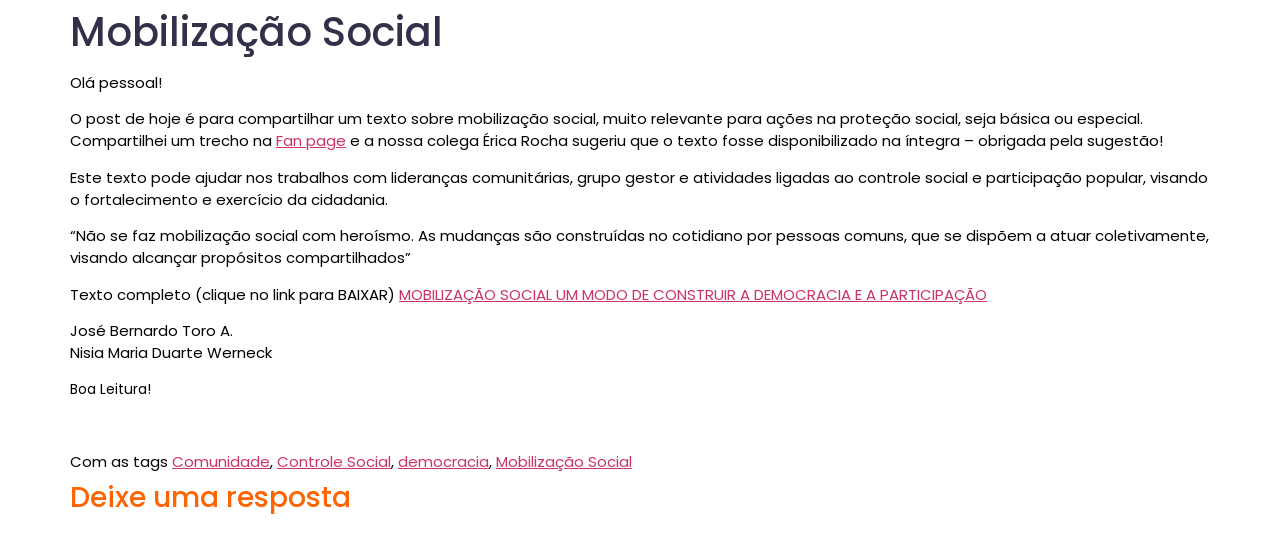

--- FILE ---
content_type: text/css
request_url: https://psicologianosuas.com/wp-content/uploads/elementor/css/post-14059.css?ver=1767969129
body_size: 80
content:
.elementor-kit-14059{--e-global-color-primary:#313149;--e-global-color-secondary:#54595F;--e-global-color-text:#7A7A7A;--e-global-color-accent:#FE6401;--e-global-color-c2ddae0:#D4C5CA;--e-global-color-786abc7:#22C58B;--e-global-color-fc00e28:#83E4C2;--e-global-color-77a9649:#FFFFFF;--e-global-color-53bd664:#000000;--e-global-typography-primary-font-family:"Roboto";--e-global-typography-primary-font-weight:600;--e-global-typography-secondary-font-family:"Roboto Slab";--e-global-typography-secondary-font-weight:400;--e-global-typography-text-font-family:"Roboto";--e-global-typography-text-font-weight:400;--e-global-typography-accent-font-family:"Roboto";--e-global-typography-accent-font-weight:500;color:#000000;font-family:"Poppins", Sans-serif;font-size:15px;font-weight:400;}.elementor-kit-14059 h1{color:var( --e-global-color-primary );font-family:"Poppins", Sans-serif;}.elementor-kit-14059 h2{color:var( --e-global-color-c2ddae0 );}.elementor-kit-14059 h3{color:var( --e-global-color-accent );}.elementor-kit-14059 h4{color:var( --e-global-color-text );}.elementor-kit-14059 h5{color:var( --e-global-color-786abc7 );}.elementor-section.elementor-section-boxed > .elementor-container{max-width:1140px;}.e-con{--container-max-width:1140px;}.elementor-widget:not(:last-child){margin-block-end:20px;}.elementor-element{--widgets-spacing:20px 20px;--widgets-spacing-row:20px;--widgets-spacing-column:20px;}{}h1.entry-title{display:var(--page-title-display);}@media(max-width:1024px){.elementor-section.elementor-section-boxed > .elementor-container{max-width:1024px;}.e-con{--container-max-width:1024px;}}@media(max-width:767px){.elementor-section.elementor-section-boxed > .elementor-container{max-width:767px;}.e-con{--container-max-width:767px;}}